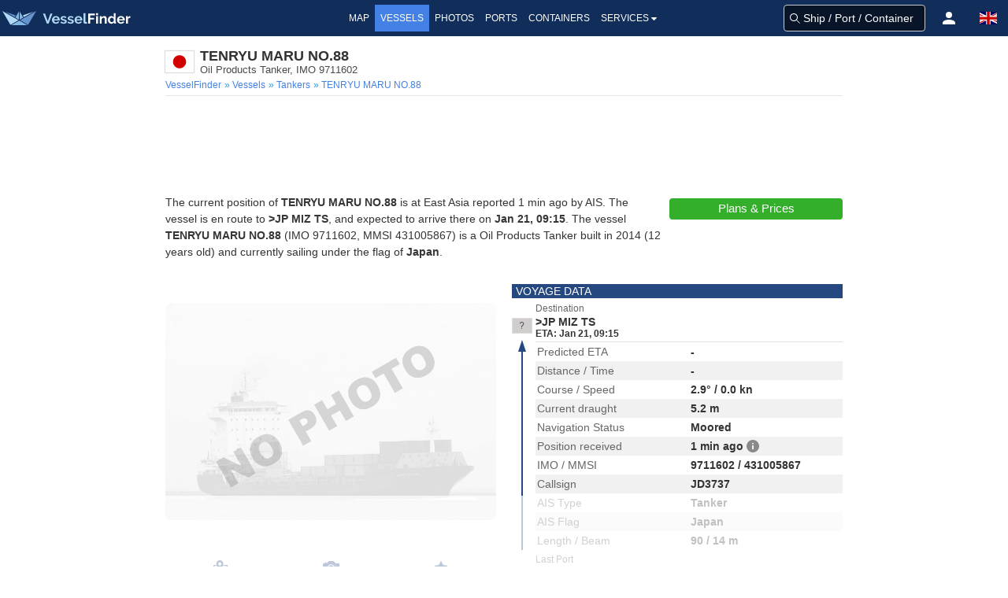

--- FILE ---
content_type: text/html; charset=utf-8
request_url: https://www.google.com/recaptcha/api2/aframe
body_size: 267
content:
<!DOCTYPE HTML><html><head><meta http-equiv="content-type" content="text/html; charset=UTF-8"></head><body><script nonce="ZkYtU6s4nx-T9-0NZimqMA">/** Anti-fraud and anti-abuse applications only. See google.com/recaptcha */ try{var clients={'sodar':'https://pagead2.googlesyndication.com/pagead/sodar?'};window.addEventListener("message",function(a){try{if(a.source===window.parent){var b=JSON.parse(a.data);var c=clients[b['id']];if(c){var d=document.createElement('img');d.src=c+b['params']+'&rc='+(localStorage.getItem("rc::a")?sessionStorage.getItem("rc::b"):"");window.document.body.appendChild(d);sessionStorage.setItem("rc::e",parseInt(sessionStorage.getItem("rc::e")||0)+1);localStorage.setItem("rc::h",'1769000321025');}}}catch(b){}});window.parent.postMessage("_grecaptcha_ready", "*");}catch(b){}</script></body></html>

--- FILE ---
content_type: application/javascript; charset=utf-8
request_url: https://fundingchoicesmessages.google.com/f/AGSKWxVaHsxGAiPBpsRIikPAh6kGM8xo173Nz02RH43WGOivlA_vSutavFIxkW3_sD1AKfT8FbbhoTN-bqmPtJr4T_Uy_lqb6kmkCNe_sp3GghXr8oI8GvL_YQhMuv12AEkzPyOyWinOHRud6bB-dYi3vBk8fPzMhtsH56guSIC96DwKVkLyYFFkvexH_Sdl/_/amzn_omakase.flashxx.tv-ad-970-470x60.swf?/swfbin/ad3-
body_size: -1289
content:
window['ef0581cc-c907-4005-8bf6-e8fc0c928520'] = true;

--- FILE ---
content_type: text/plain
request_url: https://rtb.openx.net/openrtbb/prebidjs
body_size: -85
content:
{"id":"ca04e91c-5c81-4ade-b06b-a05d813de163","nbr":1}

--- FILE ---
content_type: image/svg+xml
request_url: https://static.vesselfinder.net/images/flags/4x3/tg.svg
body_size: 466
content:
<svg xmlns="http://www.w3.org/2000/svg" id="flag-icon-css-tg" width="640" height="480">
  <defs>
    <clipPath id="a">
      <path fill-opacity=".7" d="M0 0h682.7v512H0z"/>
    </clipPath>
  </defs>
  <g fill-rule="evenodd" clip-path="url(#a)" transform="scale(.9375)">
    <path fill="#ffe300" d="M0 0h767.6v512H0z"/>
    <path fill="#118600" d="M0 208.1h767.6V311H0zM0 .2h767.6v102.9H0z"/>
    <path fill="#d80000" d="M0 .3h306.5v310.6H0z"/>
    <path fill="#fff" d="M134.4 128.4c0-.8 18.9-53 18.9-53l17 52.2s57.4 1.7 57.4.8-45.3 34.3-45.3 34.3 21.4 60 20.5 58.2c-.8-1.7-49.6-36-49.6-36s-49.7 34.3-48.8 34.3c.8 0 18.8-56.5 18.8-56.5l-44.5-33.4 55.6-.9z"/>
    <path fill="#118600" d="M0 409.2h767.6V512H0z"/>
  </g>
</svg>
